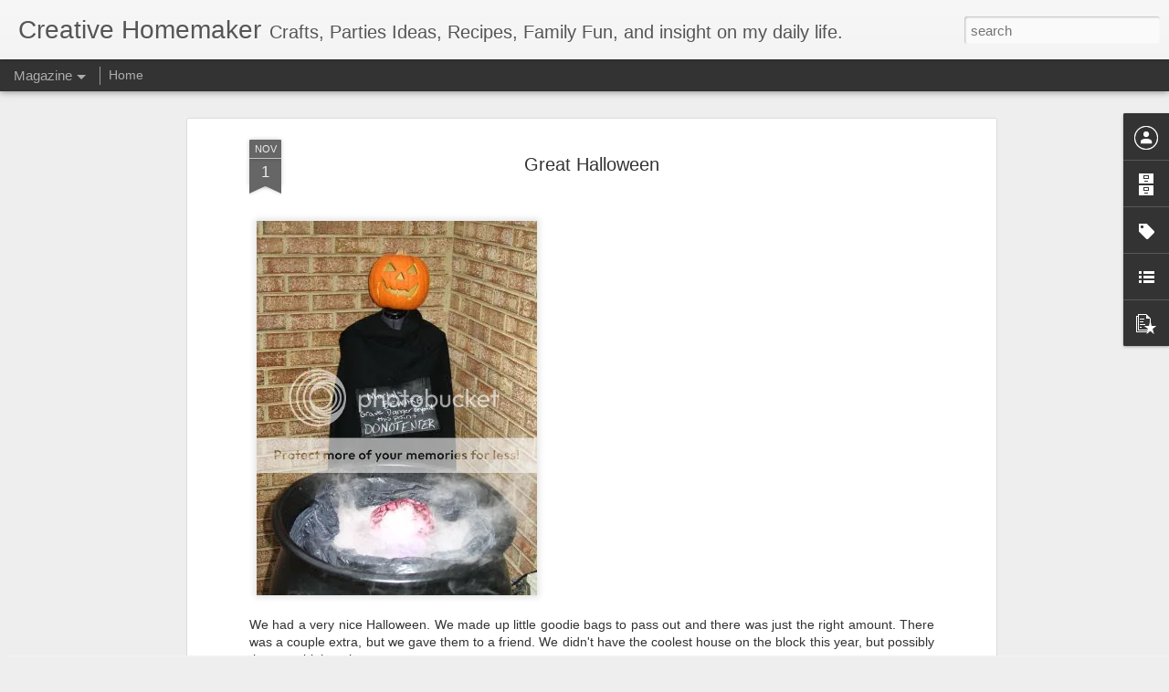

--- FILE ---
content_type: text/javascript; charset=UTF-8
request_url: https://www.creativehomemakerblog.com/?v=0&action=initial&widgetId=PopularPosts1&responseType=js&xssi_token=AOuZoY52oJRln9LglCV1qX2BLCqIqWQ34g%3A1769899188975
body_size: 709
content:
try {
_WidgetManager._HandleControllerResult('PopularPosts1', 'initial',{'title': 'Popular Posts', 'showSnippets': true, 'showThumbnails': true, 'thumbnailSize': 72, 'showAuthor': false, 'showDate': false, 'posts': [{'id': '114423851692876487', 'title': 'Pie Crust Tip', 'href': 'https://www.creativehomemakerblog.com/2006/04/pie-crust-tip.html', 'snippet': 'When rolling out your pie dough it is hard to say how big you need to make your circle.  All you need to do is take a piece of parchment pap...'}, {'id': '8827812021183858722', 'title': 'Healthy Soup and Salad Challenge: Oriental Salad', 'href': 'https://www.creativehomemakerblog.com/2011/10/healthy-oriental-salad.html', 'snippet': '      The other day I made a salad, but it was not that great so I will spare you the details of what was in it. Yep, even I come up with di...', 'thumbnail': 'https://blogger.googleusercontent.com/img/b/R29vZ2xl/AVvXsEieuF18bAGX51Zi28wbtNysXYzauihHI8GSxv2fnaclcOF03wlHA7TP_4T7WHynZr_3kjnfN1TxX4q9BIsVlcexU2Pdp4gCXxjfdM9Y-j2QBfTS07L0CjH_HHNMPVqlKCfd3Omw/s72-c/blogger-image-1698631599.jpg', 'featuredImage': 'https://blogger.googleusercontent.com/img/b/R29vZ2xl/AVvXsEieuF18bAGX51Zi28wbtNysXYzauihHI8GSxv2fnaclcOF03wlHA7TP_4T7WHynZr_3kjnfN1TxX4q9BIsVlcexU2Pdp4gCXxjfdM9Y-j2QBfTS07L0CjH_HHNMPVqlKCfd3Omw/s640/blogger-image-1698631599.jpg'}, {'id': '524158660278627947', 'title': 'Awesome Sand Castle', 'href': 'https://www.creativehomemakerblog.com/2007/10/awesome-sand-castle.html', 'snippet': 'Hopefully I can start posting more regularally now that we have finally settled in.  Here is a picture of an awesome sand castle we found on...', 'featuredImage': 'https://lh3.googleusercontent.com/blogger_img_proxy/AEn0k_voxrNdbiUwTS3mKOviGIJW-Etr3l7r8jOk4W6AQ0rBtzFsk_TAkLL3E33xH1MTST6p1TVIajKS2xpgUjOf1LRxn6ESj0sFzE0kDIxNaqu6ZmoqGEcGdmYDOIgn7YDxzhEBHS1Pgg\x3ds0-d'}]});
} catch (e) {
  if (typeof log != 'undefined') {
    log('HandleControllerResult failed: ' + e);
  }
}


--- FILE ---
content_type: text/javascript; charset=UTF-8
request_url: https://www.creativehomemakerblog.com/?v=0&action=initial&widgetId=BlogList1&responseType=js&xssi_token=AOuZoY52oJRln9LglCV1qX2BLCqIqWQ34g%3A1769899188975
body_size: 1512
content:
try {
_WidgetManager._HandleControllerResult('BlogList1', 'initial',{'title': 'My Blog List', 'sortType': 'LAST_UPDATE_DESCENDING', 'numItemsToShow': 0, 'showIcon': true, 'showItemTitle': true, 'showItemSnippet': false, 'showItemThumbnail': false, 'showTimePeriodSinceLastUpdate': true, 'tagName': 'BlogList1-www.creativehomemakerblog.com', 'textColor': '#000', 'linkColor': '#00c', 'totalItems': 5, 'showAllText': 'Show All', 'showNText': 'Show 5', 'items': [{'displayStyle': 'display: block;', 'blogTitle': 'The Three Little Piglets', 'blogUrl': 'https://thethreelittlepiglets.com/', 'blogIconUrl': 'https://lh3.googleusercontent.com/blogger_img_proxy/AEn0k_tKpsV3OVFpoORF46QtEWrs0r6MgHbDxWHMJeWOGt2o0FAHqcX13IFSBRHyg8APfOFeMVmkFA8prmag7RJT4Ukc4wUvGbSvE9Xs_U5RIO-Bdw\x3ds16-w16-h16', 'itemTitle': 'Oink, Oink \u2013 My Close Encounter with Shakes The Pigster', 'itemUrl': 'https://thethreelittlepiglets.com/oink-oink-my-close-encounter-with-shakes-the-pigster/', 'itemSnippet': '\n\nContrary to what you may believe, I do not write...\n\nThe post Oink, Oink \u2013 My Close Encounter with Shakes The Pigster appeared \nfirst on The 3 Piglets Hous...', 'itemThumbnail': '', 'timePeriodSinceLastUpdate': '6 years ago'}, {'displayStyle': 'display: block;', 'blogTitle': 'What\x27s Today\x27s Treat', 'blogUrl': 'http://www.whatstodaystreat.com/', 'blogIconUrl': 'https://lh3.googleusercontent.com/blogger_img_proxy/AEn0k_unw8llYIFmRyJ0nmHG59wa8SYK71EIECZH7LfZbW3R2FFTf2hG-uH1F32wgGIpYPyPpr_wjjpzw-RMZx1VGG3-tVzyUpG7dfK6prNNgg\x3ds16-w16-h16', 'itemTitle': 'Spring Cupcakes for School Bake Sale', 'itemUrl': 'http://feedproxy.google.com/~r/whatstodaystreat/ztFJ/~3/QUrlldfndUs/spring-cupcakes-for-school-bake-sale.html', 'itemSnippet': '\n\nMy youngest goes to nursery school here which is like preschool back in the \nstates. It is attached to the primary school which has a rotating bake sale \ne...', 'itemThumbnail': {'url': 'http://1.bp.blogspot.com/-U6DRYVDz-2w/UXgLIinhRPI/AAAAAAAACwg/MHWp9lWFJM4/s72-c/IMG_4888.JPG', 'width': 72, 'height': 72}, 'timePeriodSinceLastUpdate': '12 years ago'}, {'displayStyle': 'display: block;', 'blogTitle': 'Journey of Five', 'blogUrl': 'http://journeyfive.blogspot.com/', 'blogIconUrl': 'https://lh3.googleusercontent.com/blogger_img_proxy/AEn0k_vNxFPOL8T-jRaNm1vlm5RB6oucllHRHdpiPee_wEH254jV_D-Us5jXkJ8GW9roeMEPfo5KhS4H5btb3tCYBPZIdRywVl4worl4QK5N6uw\x3ds16-w16-h16', 'itemTitle': 'Wales Castle Visit', 'itemUrl': 'http://journeyfive.blogspot.com/2013/02/wales-castle-visit.html', 'itemSnippet': 'One thing we learned about Wales was there is a lot of castles. Most of \nthem are in ruins because they were created to defend against the invading \nforces (...', 'itemThumbnail': {'url': 'http://1.bp.blogspot.com/-wD2JSztUccY/USNO58HV5lI/AAAAAAAACrs/DDCmM9VoJKI/s72-c/IMG_4631.JPG', 'width': 72, 'height': 72}, 'timePeriodSinceLastUpdate': '12 years ago'}, {'displayStyle': 'display: block;', 'blogTitle': 'Sew Crafty', 'blogUrl': 'http://rinbaby1616-sewcrafty.blogspot.com/', 'blogIconUrl': 'https://lh3.googleusercontent.com/blogger_img_proxy/AEn0k_vhl76Z92Nwo0Xwf-zO9mu6hqb4lfQJEEWuFSUb8zDqru5HEZstp0SPp_glqfXqNZchn50kChxyiX6nKVuwpqMM_HO1NJ3Rn4stVqvu3twP0JpbHGFh2Mwo\x3ds16-w16-h16', 'itemTitle': 'January', 'itemUrl': 'http://rinbaby1616-sewcrafty.blogspot.com/2012/01/january.html', 'itemSnippet': 'It\x27s resolution time again. I love resolutions, I always make a ton of \nthem. Looking back on last years resolutions, I made about 10 and did 2. \nNot bad...r...', 'itemThumbnail': {'url': 'http://2.bp.blogspot.com/-WSY8RGA6bds/TwMhix-8TWI/AAAAAAAAAG0/BqYbO4qv3PI/s72-c/100_1891.JPG', 'width': 72, 'height': 72}, 'timePeriodSinceLastUpdate': '14 years ago'}, {'displayStyle': 'display: block;', 'blogTitle': 'Yo Navy Mama', 'blogUrl': 'http://www.yonavymama.com/feeds/posts/default', 'blogIconUrl': 'https://lh3.googleusercontent.com/blogger_img_proxy/AEn0k_tWL6Ntcq-d6CKzI0R8Lm1dwvEP9HmC4yf4MiA6Rh247xm0wXJaqdFfgBOUrxCD0SvDnYlOnGayJ5PZRo66exJ-DqSReAG2MLQ\x3ds16-w16-h16'}]});
} catch (e) {
  if (typeof log != 'undefined') {
    log('HandleControllerResult failed: ' + e);
  }
}


--- FILE ---
content_type: text/javascript; charset=UTF-8
request_url: https://www.creativehomemakerblog.com/?v=0&action=initial&widgetId=BlogList1&responseType=js&xssi_token=AOuZoY52oJRln9LglCV1qX2BLCqIqWQ34g%3A1769899188975
body_size: 1516
content:
try {
_WidgetManager._HandleControllerResult('BlogList1', 'initial',{'title': 'My Blog List', 'sortType': 'LAST_UPDATE_DESCENDING', 'numItemsToShow': 0, 'showIcon': true, 'showItemTitle': true, 'showItemSnippet': false, 'showItemThumbnail': false, 'showTimePeriodSinceLastUpdate': true, 'tagName': 'BlogList1-www.creativehomemakerblog.com', 'textColor': '#000', 'linkColor': '#00c', 'totalItems': 5, 'showAllText': 'Show All', 'showNText': 'Show 5', 'items': [{'displayStyle': 'display: block;', 'blogTitle': 'The Three Little Piglets', 'blogUrl': 'https://thethreelittlepiglets.com/', 'blogIconUrl': 'https://lh3.googleusercontent.com/blogger_img_proxy/AEn0k_tKpsV3OVFpoORF46QtEWrs0r6MgHbDxWHMJeWOGt2o0FAHqcX13IFSBRHyg8APfOFeMVmkFA8prmag7RJT4Ukc4wUvGbSvE9Xs_U5RIO-Bdw\x3ds16-w16-h16', 'itemTitle': 'Oink, Oink \u2013 My Close Encounter with Shakes The Pigster', 'itemUrl': 'https://thethreelittlepiglets.com/oink-oink-my-close-encounter-with-shakes-the-pigster/', 'itemSnippet': '\n\nContrary to what you may believe, I do not write...\n\nThe post Oink, Oink \u2013 My Close Encounter with Shakes The Pigster appeared \nfirst on The 3 Piglets Hous...', 'itemThumbnail': '', 'timePeriodSinceLastUpdate': '6 years ago'}, {'displayStyle': 'display: block;', 'blogTitle': 'What\x27s Today\x27s Treat', 'blogUrl': 'http://www.whatstodaystreat.com/', 'blogIconUrl': 'https://lh3.googleusercontent.com/blogger_img_proxy/AEn0k_unw8llYIFmRyJ0nmHG59wa8SYK71EIECZH7LfZbW3R2FFTf2hG-uH1F32wgGIpYPyPpr_wjjpzw-RMZx1VGG3-tVzyUpG7dfK6prNNgg\x3ds16-w16-h16', 'itemTitle': 'Spring Cupcakes for School Bake Sale', 'itemUrl': 'http://feedproxy.google.com/~r/whatstodaystreat/ztFJ/~3/QUrlldfndUs/spring-cupcakes-for-school-bake-sale.html', 'itemSnippet': '\n\nMy youngest goes to nursery school here which is like preschool back in the \nstates. It is attached to the primary school which has a rotating bake sale \ne...', 'itemThumbnail': {'url': 'http://1.bp.blogspot.com/-U6DRYVDz-2w/UXgLIinhRPI/AAAAAAAACwg/MHWp9lWFJM4/s72-c/IMG_4888.JPG', 'width': 72, 'height': 72}, 'timePeriodSinceLastUpdate': '12 years ago'}, {'displayStyle': 'display: block;', 'blogTitle': 'Journey of Five', 'blogUrl': 'http://journeyfive.blogspot.com/', 'blogIconUrl': 'https://lh3.googleusercontent.com/blogger_img_proxy/AEn0k_vNxFPOL8T-jRaNm1vlm5RB6oucllHRHdpiPee_wEH254jV_D-Us5jXkJ8GW9roeMEPfo5KhS4H5btb3tCYBPZIdRywVl4worl4QK5N6uw\x3ds16-w16-h16', 'itemTitle': 'Wales Castle Visit', 'itemUrl': 'http://journeyfive.blogspot.com/2013/02/wales-castle-visit.html', 'itemSnippet': 'One thing we learned about Wales was there is a lot of castles. Most of \nthem are in ruins because they were created to defend against the invading \nforces (...', 'itemThumbnail': {'url': 'http://1.bp.blogspot.com/-wD2JSztUccY/USNO58HV5lI/AAAAAAAACrs/DDCmM9VoJKI/s72-c/IMG_4631.JPG', 'width': 72, 'height': 72}, 'timePeriodSinceLastUpdate': '12 years ago'}, {'displayStyle': 'display: block;', 'blogTitle': 'Sew Crafty', 'blogUrl': 'http://rinbaby1616-sewcrafty.blogspot.com/', 'blogIconUrl': 'https://lh3.googleusercontent.com/blogger_img_proxy/AEn0k_vhl76Z92Nwo0Xwf-zO9mu6hqb4lfQJEEWuFSUb8zDqru5HEZstp0SPp_glqfXqNZchn50kChxyiX6nKVuwpqMM_HO1NJ3Rn4stVqvu3twP0JpbHGFh2Mwo\x3ds16-w16-h16', 'itemTitle': 'January', 'itemUrl': 'http://rinbaby1616-sewcrafty.blogspot.com/2012/01/january.html', 'itemSnippet': 'It\x27s resolution time again. I love resolutions, I always make a ton of \nthem. Looking back on last years resolutions, I made about 10 and did 2. \nNot bad...r...', 'itemThumbnail': {'url': 'http://2.bp.blogspot.com/-WSY8RGA6bds/TwMhix-8TWI/AAAAAAAAAG0/BqYbO4qv3PI/s72-c/100_1891.JPG', 'width': 72, 'height': 72}, 'timePeriodSinceLastUpdate': '14 years ago'}, {'displayStyle': 'display: block;', 'blogTitle': 'Yo Navy Mama', 'blogUrl': 'http://www.yonavymama.com/feeds/posts/default', 'blogIconUrl': 'https://lh3.googleusercontent.com/blogger_img_proxy/AEn0k_tWL6Ntcq-d6CKzI0R8Lm1dwvEP9HmC4yf4MiA6Rh247xm0wXJaqdFfgBOUrxCD0SvDnYlOnGayJ5PZRo66exJ-DqSReAG2MLQ\x3ds16-w16-h16'}]});
} catch (e) {
  if (typeof log != 'undefined') {
    log('HandleControllerResult failed: ' + e);
  }
}


--- FILE ---
content_type: text/javascript; charset=UTF-8
request_url: https://www.creativehomemakerblog.com/?v=0&action=initial&widgetId=Label1&responseType=js&xssi_token=AOuZoY52oJRln9LglCV1qX2BLCqIqWQ34g%3A1769899188975
body_size: 502
content:
try {
_WidgetManager._HandleControllerResult('Label1', 'initial',{'title': 'Labels', 'display': 'list', 'showFreqNumbers': false, 'labels': [{'name': '12 Weeks of Summer', 'count': 12, 'cssSize': 4, 'url': 'https://www.creativehomemakerblog.com/search/label/12%20Weeks%20of%20Summer'}, {'name': 'April Fools', 'count': 1, 'cssSize': 1, 'url': 'https://www.creativehomemakerblog.com/search/label/April%20Fools'}, {'name': 'Beach', 'count': 1, 'cssSize': 1, 'url': 'https://www.creativehomemakerblog.com/search/label/Beach'}, {'name': 'Blog', 'count': 8, 'cssSize': 3, 'url': 'https://www.creativehomemakerblog.com/search/label/Blog'}, {'name': 'Campout', 'count': 2, 'cssSize': 2, 'url': 'https://www.creativehomemakerblog.com/search/label/Campout'}, {'name': 'Challenge', 'count': 10, 'cssSize': 3, 'url': 'https://www.creativehomemakerblog.com/search/label/Challenge'}, {'name': 'Christmas', 'count': 10, 'cssSize': 3, 'url': 'https://www.creativehomemakerblog.com/search/label/Christmas'}, {'name': 'Clothes', 'count': 1, 'cssSize': 1, 'url': 'https://www.creativehomemakerblog.com/search/label/Clothes'}, {'name': 'Craft', 'count': 6, 'cssSize': 3, 'url': 'https://www.creativehomemakerblog.com/search/label/Craft'}, {'name': 'Cub Scouts', 'count': 4, 'cssSize': 2, 'url': 'https://www.creativehomemakerblog.com/search/label/Cub%20Scouts'}, {'name': 'Easter', 'count': 2, 'cssSize': 2, 'url': 'https://www.creativehomemakerblog.com/search/label/Easter'}, {'name': 'Family Fun', 'count': 23, 'cssSize': 4, 'url': 'https://www.creativehomemakerblog.com/search/label/Family%20Fun'}, {'name': 'Food', 'count': 42, 'cssSize': 5, 'url': 'https://www.creativehomemakerblog.com/search/label/Food'}, {'name': 'Furniture', 'count': 1, 'cssSize': 1, 'url': 'https://www.creativehomemakerblog.com/search/label/Furniture'}, {'name': 'Gardening', 'count': 7, 'cssSize': 3, 'url': 'https://www.creativehomemakerblog.com/search/label/Gardening'}, {'name': 'Halloween', 'count': 7, 'cssSize': 3, 'url': 'https://www.creativehomemakerblog.com/search/label/Halloween'}, {'name': 'Health', 'count': 1, 'cssSize': 1, 'url': 'https://www.creativehomemakerblog.com/search/label/Health'}, {'name': 'Jewlery', 'count': 1, 'cssSize': 1, 'url': 'https://www.creativehomemakerblog.com/search/label/Jewlery'}, {'name': 'Kids Craft', 'count': 9, 'cssSize': 3, 'url': 'https://www.creativehomemakerblog.com/search/label/Kids%20Craft'}, {'name': 'Kids Game', 'count': 2, 'cssSize': 2, 'url': 'https://www.creativehomemakerblog.com/search/label/Kids%20Game'}, {'name': 'Knitting', 'count': 9, 'cssSize': 3, 'url': 'https://www.creativehomemakerblog.com/search/label/Knitting'}, {'name': 'Links', 'count': 14, 'cssSize': 4, 'url': 'https://www.creativehomemakerblog.com/search/label/Links'}, {'name': 'Money', 'count': 2, 'cssSize': 2, 'url': 'https://www.creativehomemakerblog.com/search/label/Money'}, {'name': 'Mother\x26#39;s Day', 'count': 1, 'cssSize': 1, 'url': 'https://www.creativehomemakerblog.com/search/label/Mother%27s%20Day'}, {'name': 'Moving', 'count': 4, 'cssSize': 2, 'url': 'https://www.creativehomemakerblog.com/search/label/Moving'}, {'name': 'Organization', 'count': 2, 'cssSize': 2, 'url': 'https://www.creativehomemakerblog.com/search/label/Organization'}, {'name': 'Papercrafts', 'count': 3, 'cssSize': 2, 'url': 'https://www.creativehomemakerblog.com/search/label/Papercrafts'}, {'name': 'Party', 'count': 15, 'cssSize': 4, 'url': 'https://www.creativehomemakerblog.com/search/label/Party'}, {'name': 'Personal', 'count': 35, 'cssSize': 5, 'url': 'https://www.creativehomemakerblog.com/search/label/Personal'}, {'name': 'Pottery', 'count': 2, 'cssSize': 2, 'url': 'https://www.creativehomemakerblog.com/search/label/Pottery'}, {'name': 'Repurpose', 'count': 1, 'cssSize': 1, 'url': 'https://www.creativehomemakerblog.com/search/label/Repurpose'}, {'name': 'Road Trip', 'count': 2, 'cssSize': 2, 'url': 'https://www.creativehomemakerblog.com/search/label/Road%20Trip'}, {'name': 'School', 'count': 2, 'cssSize': 2, 'url': 'https://www.creativehomemakerblog.com/search/label/School'}, {'name': 'Science Experiment', 'count': 1, 'cssSize': 1, 'url': 'https://www.creativehomemakerblog.com/search/label/Science%20Experiment'}, {'name': 'Sewing', 'count': 26, 'cssSize': 4, 'url': 'https://www.creativehomemakerblog.com/search/label/Sewing'}, {'name': 'Summer', 'count': 3, 'cssSize': 2, 'url': 'https://www.creativehomemakerblog.com/search/label/Summer'}, {'name': 'Thanksgiving', 'count': 3, 'cssSize': 2, 'url': 'https://www.creativehomemakerblog.com/search/label/Thanksgiving'}, {'name': 'Tips', 'count': 6, 'cssSize': 3, 'url': 'https://www.creativehomemakerblog.com/search/label/Tips'}, {'name': 'Treat of the Day', 'count': 22, 'cssSize': 4, 'url': 'https://www.creativehomemakerblog.com/search/label/Treat%20of%20the%20Day'}, {'name': 'Trick', 'count': 1, 'cssSize': 1, 'url': 'https://www.creativehomemakerblog.com/search/label/Trick'}]});
} catch (e) {
  if (typeof log != 'undefined') {
    log('HandleControllerResult failed: ' + e);
  }
}


--- FILE ---
content_type: text/javascript; charset=UTF-8
request_url: https://www.creativehomemakerblog.com/?v=0&action=initial&widgetId=Label1&responseType=js&xssi_token=AOuZoY52oJRln9LglCV1qX2BLCqIqWQ34g%3A1769899188975
body_size: 506
content:
try {
_WidgetManager._HandleControllerResult('Label1', 'initial',{'title': 'Labels', 'display': 'list', 'showFreqNumbers': false, 'labels': [{'name': '12 Weeks of Summer', 'count': 12, 'cssSize': 4, 'url': 'https://www.creativehomemakerblog.com/search/label/12%20Weeks%20of%20Summer'}, {'name': 'April Fools', 'count': 1, 'cssSize': 1, 'url': 'https://www.creativehomemakerblog.com/search/label/April%20Fools'}, {'name': 'Beach', 'count': 1, 'cssSize': 1, 'url': 'https://www.creativehomemakerblog.com/search/label/Beach'}, {'name': 'Blog', 'count': 8, 'cssSize': 3, 'url': 'https://www.creativehomemakerblog.com/search/label/Blog'}, {'name': 'Campout', 'count': 2, 'cssSize': 2, 'url': 'https://www.creativehomemakerblog.com/search/label/Campout'}, {'name': 'Challenge', 'count': 10, 'cssSize': 3, 'url': 'https://www.creativehomemakerblog.com/search/label/Challenge'}, {'name': 'Christmas', 'count': 10, 'cssSize': 3, 'url': 'https://www.creativehomemakerblog.com/search/label/Christmas'}, {'name': 'Clothes', 'count': 1, 'cssSize': 1, 'url': 'https://www.creativehomemakerblog.com/search/label/Clothes'}, {'name': 'Craft', 'count': 6, 'cssSize': 3, 'url': 'https://www.creativehomemakerblog.com/search/label/Craft'}, {'name': 'Cub Scouts', 'count': 4, 'cssSize': 2, 'url': 'https://www.creativehomemakerblog.com/search/label/Cub%20Scouts'}, {'name': 'Easter', 'count': 2, 'cssSize': 2, 'url': 'https://www.creativehomemakerblog.com/search/label/Easter'}, {'name': 'Family Fun', 'count': 23, 'cssSize': 4, 'url': 'https://www.creativehomemakerblog.com/search/label/Family%20Fun'}, {'name': 'Food', 'count': 42, 'cssSize': 5, 'url': 'https://www.creativehomemakerblog.com/search/label/Food'}, {'name': 'Furniture', 'count': 1, 'cssSize': 1, 'url': 'https://www.creativehomemakerblog.com/search/label/Furniture'}, {'name': 'Gardening', 'count': 7, 'cssSize': 3, 'url': 'https://www.creativehomemakerblog.com/search/label/Gardening'}, {'name': 'Halloween', 'count': 7, 'cssSize': 3, 'url': 'https://www.creativehomemakerblog.com/search/label/Halloween'}, {'name': 'Health', 'count': 1, 'cssSize': 1, 'url': 'https://www.creativehomemakerblog.com/search/label/Health'}, {'name': 'Jewlery', 'count': 1, 'cssSize': 1, 'url': 'https://www.creativehomemakerblog.com/search/label/Jewlery'}, {'name': 'Kids Craft', 'count': 9, 'cssSize': 3, 'url': 'https://www.creativehomemakerblog.com/search/label/Kids%20Craft'}, {'name': 'Kids Game', 'count': 2, 'cssSize': 2, 'url': 'https://www.creativehomemakerblog.com/search/label/Kids%20Game'}, {'name': 'Knitting', 'count': 9, 'cssSize': 3, 'url': 'https://www.creativehomemakerblog.com/search/label/Knitting'}, {'name': 'Links', 'count': 14, 'cssSize': 4, 'url': 'https://www.creativehomemakerblog.com/search/label/Links'}, {'name': 'Money', 'count': 2, 'cssSize': 2, 'url': 'https://www.creativehomemakerblog.com/search/label/Money'}, {'name': 'Mother\x26#39;s Day', 'count': 1, 'cssSize': 1, 'url': 'https://www.creativehomemakerblog.com/search/label/Mother%27s%20Day'}, {'name': 'Moving', 'count': 4, 'cssSize': 2, 'url': 'https://www.creativehomemakerblog.com/search/label/Moving'}, {'name': 'Organization', 'count': 2, 'cssSize': 2, 'url': 'https://www.creativehomemakerblog.com/search/label/Organization'}, {'name': 'Papercrafts', 'count': 3, 'cssSize': 2, 'url': 'https://www.creativehomemakerblog.com/search/label/Papercrafts'}, {'name': 'Party', 'count': 15, 'cssSize': 4, 'url': 'https://www.creativehomemakerblog.com/search/label/Party'}, {'name': 'Personal', 'count': 35, 'cssSize': 5, 'url': 'https://www.creativehomemakerblog.com/search/label/Personal'}, {'name': 'Pottery', 'count': 2, 'cssSize': 2, 'url': 'https://www.creativehomemakerblog.com/search/label/Pottery'}, {'name': 'Repurpose', 'count': 1, 'cssSize': 1, 'url': 'https://www.creativehomemakerblog.com/search/label/Repurpose'}, {'name': 'Road Trip', 'count': 2, 'cssSize': 2, 'url': 'https://www.creativehomemakerblog.com/search/label/Road%20Trip'}, {'name': 'School', 'count': 2, 'cssSize': 2, 'url': 'https://www.creativehomemakerblog.com/search/label/School'}, {'name': 'Science Experiment', 'count': 1, 'cssSize': 1, 'url': 'https://www.creativehomemakerblog.com/search/label/Science%20Experiment'}, {'name': 'Sewing', 'count': 26, 'cssSize': 4, 'url': 'https://www.creativehomemakerblog.com/search/label/Sewing'}, {'name': 'Summer', 'count': 3, 'cssSize': 2, 'url': 'https://www.creativehomemakerblog.com/search/label/Summer'}, {'name': 'Thanksgiving', 'count': 3, 'cssSize': 2, 'url': 'https://www.creativehomemakerblog.com/search/label/Thanksgiving'}, {'name': 'Tips', 'count': 6, 'cssSize': 3, 'url': 'https://www.creativehomemakerblog.com/search/label/Tips'}, {'name': 'Treat of the Day', 'count': 22, 'cssSize': 4, 'url': 'https://www.creativehomemakerblog.com/search/label/Treat%20of%20the%20Day'}, {'name': 'Trick', 'count': 1, 'cssSize': 1, 'url': 'https://www.creativehomemakerblog.com/search/label/Trick'}]});
} catch (e) {
  if (typeof log != 'undefined') {
    log('HandleControllerResult failed: ' + e);
  }
}


--- FILE ---
content_type: text/javascript; charset=UTF-8
request_url: https://www.creativehomemakerblog.com/?v=0&action=initial&widgetId=PopularPosts1&responseType=js&xssi_token=AOuZoY52oJRln9LglCV1qX2BLCqIqWQ34g%3A1769899188975
body_size: 713
content:
try {
_WidgetManager._HandleControllerResult('PopularPosts1', 'initial',{'title': 'Popular Posts', 'showSnippets': true, 'showThumbnails': true, 'thumbnailSize': 72, 'showAuthor': false, 'showDate': false, 'posts': [{'id': '114423851692876487', 'title': 'Pie Crust Tip', 'href': 'https://www.creativehomemakerblog.com/2006/04/pie-crust-tip.html', 'snippet': 'When rolling out your pie dough it is hard to say how big you need to make your circle.  All you need to do is take a piece of parchment pap...'}, {'id': '8827812021183858722', 'title': 'Healthy Soup and Salad Challenge: Oriental Salad', 'href': 'https://www.creativehomemakerblog.com/2011/10/healthy-oriental-salad.html', 'snippet': '      The other day I made a salad, but it was not that great so I will spare you the details of what was in it. Yep, even I come up with di...', 'thumbnail': 'https://blogger.googleusercontent.com/img/b/R29vZ2xl/AVvXsEieuF18bAGX51Zi28wbtNysXYzauihHI8GSxv2fnaclcOF03wlHA7TP_4T7WHynZr_3kjnfN1TxX4q9BIsVlcexU2Pdp4gCXxjfdM9Y-j2QBfTS07L0CjH_HHNMPVqlKCfd3Omw/s72-c/blogger-image-1698631599.jpg', 'featuredImage': 'https://blogger.googleusercontent.com/img/b/R29vZ2xl/AVvXsEieuF18bAGX51Zi28wbtNysXYzauihHI8GSxv2fnaclcOF03wlHA7TP_4T7WHynZr_3kjnfN1TxX4q9BIsVlcexU2Pdp4gCXxjfdM9Y-j2QBfTS07L0CjH_HHNMPVqlKCfd3Omw/s640/blogger-image-1698631599.jpg'}, {'id': '524158660278627947', 'title': 'Awesome Sand Castle', 'href': 'https://www.creativehomemakerblog.com/2007/10/awesome-sand-castle.html', 'snippet': 'Hopefully I can start posting more regularally now that we have finally settled in.  Here is a picture of an awesome sand castle we found on...', 'featuredImage': 'https://lh3.googleusercontent.com/blogger_img_proxy/AEn0k_voxrNdbiUwTS3mKOviGIJW-Etr3l7r8jOk4W6AQ0rBtzFsk_TAkLL3E33xH1MTST6p1TVIajKS2xpgUjOf1LRxn6ESj0sFzE0kDIxNaqu6ZmoqGEcGdmYDOIgn7YDxzhEBHS1Pgg\x3ds0-d'}]});
} catch (e) {
  if (typeof log != 'undefined') {
    log('HandleControllerResult failed: ' + e);
  }
}
